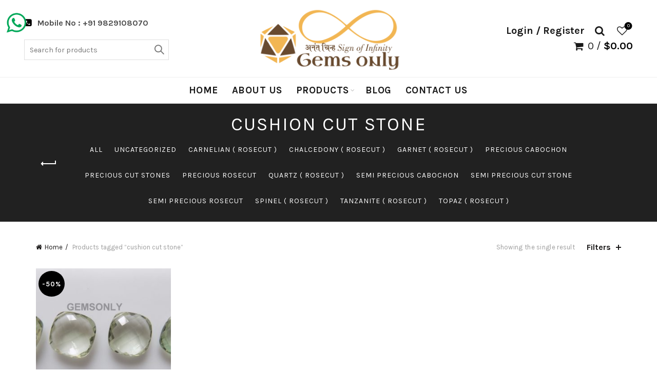

--- FILE ---
content_type: text/html; charset=UTF-8
request_url: https://gemsonly.in/product-tag/cushion-cut-stone/
body_size: 16209
content:
<!DOCTYPE html>
<!--[if IE 8]>
<html class="ie ie8" lang="en-US">
<![endif]-->
<!--[if !(IE 7) & !(IE 8)]><!-->
<html lang="en-US">
<!--<![endif]-->
<head>
	<meta charset="UTF-8">
	<meta name="viewport" content="width=device-width, initial-scale=1.0, maximum-scale=1.0, user-scalable=no">
	<link rel="profile" href="https://gmpg.org/xfn/11">
	<link rel="pingback" href="https://gemsonly.in/xmlrpc.php">

	<title>cushion cut stone &#8211; Gems Only</title>
<meta name='robots' content='max-image-preview:large' />
<link rel='dns-prefetch' href='//fonts.googleapis.com' />
<link rel="alternate" type="application/rss+xml" title="Gems Only &raquo; Feed" href="https://gemsonly.in/feed/" />
<link rel="alternate" type="application/rss+xml" title="Gems Only &raquo; Comments Feed" href="https://gemsonly.in/comments/feed/" />
<link rel="alternate" type="application/rss+xml" title="Gems Only &raquo; cushion cut stone Tag Feed" href="https://gemsonly.in/product-tag/cushion-cut-stone/feed/" />
<style id='wp-img-auto-sizes-contain-inline-css' type='text/css'>
img:is([sizes=auto i],[sizes^="auto," i]){contain-intrinsic-size:3000px 1500px}
/*# sourceURL=wp-img-auto-sizes-contain-inline-css */
</style>
<style id='wp-emoji-styles-inline-css' type='text/css'>

	img.wp-smiley, img.emoji {
		display: inline !important;
		border: none !important;
		box-shadow: none !important;
		height: 1em !important;
		width: 1em !important;
		margin: 0 0.07em !important;
		vertical-align: -0.1em !important;
		background: none !important;
		padding: 0 !important;
	}
/*# sourceURL=wp-emoji-styles-inline-css */
</style>
<style id='wp-block-library-inline-css' type='text/css'>
:root{--wp-block-synced-color:#7a00df;--wp-block-synced-color--rgb:122,0,223;--wp-bound-block-color:var(--wp-block-synced-color);--wp-editor-canvas-background:#ddd;--wp-admin-theme-color:#007cba;--wp-admin-theme-color--rgb:0,124,186;--wp-admin-theme-color-darker-10:#006ba1;--wp-admin-theme-color-darker-10--rgb:0,107,160.5;--wp-admin-theme-color-darker-20:#005a87;--wp-admin-theme-color-darker-20--rgb:0,90,135;--wp-admin-border-width-focus:2px}@media (min-resolution:192dpi){:root{--wp-admin-border-width-focus:1.5px}}.wp-element-button{cursor:pointer}:root .has-very-light-gray-background-color{background-color:#eee}:root .has-very-dark-gray-background-color{background-color:#313131}:root .has-very-light-gray-color{color:#eee}:root .has-very-dark-gray-color{color:#313131}:root .has-vivid-green-cyan-to-vivid-cyan-blue-gradient-background{background:linear-gradient(135deg,#00d084,#0693e3)}:root .has-purple-crush-gradient-background{background:linear-gradient(135deg,#34e2e4,#4721fb 50%,#ab1dfe)}:root .has-hazy-dawn-gradient-background{background:linear-gradient(135deg,#faaca8,#dad0ec)}:root .has-subdued-olive-gradient-background{background:linear-gradient(135deg,#fafae1,#67a671)}:root .has-atomic-cream-gradient-background{background:linear-gradient(135deg,#fdd79a,#004a59)}:root .has-nightshade-gradient-background{background:linear-gradient(135deg,#330968,#31cdcf)}:root .has-midnight-gradient-background{background:linear-gradient(135deg,#020381,#2874fc)}:root{--wp--preset--font-size--normal:16px;--wp--preset--font-size--huge:42px}.has-regular-font-size{font-size:1em}.has-larger-font-size{font-size:2.625em}.has-normal-font-size{font-size:var(--wp--preset--font-size--normal)}.has-huge-font-size{font-size:var(--wp--preset--font-size--huge)}.has-text-align-center{text-align:center}.has-text-align-left{text-align:left}.has-text-align-right{text-align:right}.has-fit-text{white-space:nowrap!important}#end-resizable-editor-section{display:none}.aligncenter{clear:both}.items-justified-left{justify-content:flex-start}.items-justified-center{justify-content:center}.items-justified-right{justify-content:flex-end}.items-justified-space-between{justify-content:space-between}.screen-reader-text{border:0;clip-path:inset(50%);height:1px;margin:-1px;overflow:hidden;padding:0;position:absolute;width:1px;word-wrap:normal!important}.screen-reader-text:focus{background-color:#ddd;clip-path:none;color:#444;display:block;font-size:1em;height:auto;left:5px;line-height:normal;padding:15px 23px 14px;text-decoration:none;top:5px;width:auto;z-index:100000}html :where(.has-border-color){border-style:solid}html :where([style*=border-top-color]){border-top-style:solid}html :where([style*=border-right-color]){border-right-style:solid}html :where([style*=border-bottom-color]){border-bottom-style:solid}html :where([style*=border-left-color]){border-left-style:solid}html :where([style*=border-width]){border-style:solid}html :where([style*=border-top-width]){border-top-style:solid}html :where([style*=border-right-width]){border-right-style:solid}html :where([style*=border-bottom-width]){border-bottom-style:solid}html :where([style*=border-left-width]){border-left-style:solid}html :where(img[class*=wp-image-]){height:auto;max-width:100%}:where(figure){margin:0 0 1em}html :where(.is-position-sticky){--wp-admin--admin-bar--position-offset:var(--wp-admin--admin-bar--height,0px)}@media screen and (max-width:600px){html :where(.is-position-sticky){--wp-admin--admin-bar--position-offset:0px}}

/*# sourceURL=wp-block-library-inline-css */
</style><link rel='stylesheet' id='wc-blocks-style-css' href='https://gemsonly.in/wp-content/plugins/woocommerce/assets/client/blocks/wc-blocks.css?ver=wc-9.9.6' type='text/css' media='all' />
<style id='global-styles-inline-css' type='text/css'>
:root{--wp--preset--aspect-ratio--square: 1;--wp--preset--aspect-ratio--4-3: 4/3;--wp--preset--aspect-ratio--3-4: 3/4;--wp--preset--aspect-ratio--3-2: 3/2;--wp--preset--aspect-ratio--2-3: 2/3;--wp--preset--aspect-ratio--16-9: 16/9;--wp--preset--aspect-ratio--9-16: 9/16;--wp--preset--color--black: #000000;--wp--preset--color--cyan-bluish-gray: #abb8c3;--wp--preset--color--white: #ffffff;--wp--preset--color--pale-pink: #f78da7;--wp--preset--color--vivid-red: #cf2e2e;--wp--preset--color--luminous-vivid-orange: #ff6900;--wp--preset--color--luminous-vivid-amber: #fcb900;--wp--preset--color--light-green-cyan: #7bdcb5;--wp--preset--color--vivid-green-cyan: #00d084;--wp--preset--color--pale-cyan-blue: #8ed1fc;--wp--preset--color--vivid-cyan-blue: #0693e3;--wp--preset--color--vivid-purple: #9b51e0;--wp--preset--gradient--vivid-cyan-blue-to-vivid-purple: linear-gradient(135deg,rgb(6,147,227) 0%,rgb(155,81,224) 100%);--wp--preset--gradient--light-green-cyan-to-vivid-green-cyan: linear-gradient(135deg,rgb(122,220,180) 0%,rgb(0,208,130) 100%);--wp--preset--gradient--luminous-vivid-amber-to-luminous-vivid-orange: linear-gradient(135deg,rgb(252,185,0) 0%,rgb(255,105,0) 100%);--wp--preset--gradient--luminous-vivid-orange-to-vivid-red: linear-gradient(135deg,rgb(255,105,0) 0%,rgb(207,46,46) 100%);--wp--preset--gradient--very-light-gray-to-cyan-bluish-gray: linear-gradient(135deg,rgb(238,238,238) 0%,rgb(169,184,195) 100%);--wp--preset--gradient--cool-to-warm-spectrum: linear-gradient(135deg,rgb(74,234,220) 0%,rgb(151,120,209) 20%,rgb(207,42,186) 40%,rgb(238,44,130) 60%,rgb(251,105,98) 80%,rgb(254,248,76) 100%);--wp--preset--gradient--blush-light-purple: linear-gradient(135deg,rgb(255,206,236) 0%,rgb(152,150,240) 100%);--wp--preset--gradient--blush-bordeaux: linear-gradient(135deg,rgb(254,205,165) 0%,rgb(254,45,45) 50%,rgb(107,0,62) 100%);--wp--preset--gradient--luminous-dusk: linear-gradient(135deg,rgb(255,203,112) 0%,rgb(199,81,192) 50%,rgb(65,88,208) 100%);--wp--preset--gradient--pale-ocean: linear-gradient(135deg,rgb(255,245,203) 0%,rgb(182,227,212) 50%,rgb(51,167,181) 100%);--wp--preset--gradient--electric-grass: linear-gradient(135deg,rgb(202,248,128) 0%,rgb(113,206,126) 100%);--wp--preset--gradient--midnight: linear-gradient(135deg,rgb(2,3,129) 0%,rgb(40,116,252) 100%);--wp--preset--font-size--small: 13px;--wp--preset--font-size--medium: 20px;--wp--preset--font-size--large: 36px;--wp--preset--font-size--x-large: 42px;--wp--preset--spacing--20: 0.44rem;--wp--preset--spacing--30: 0.67rem;--wp--preset--spacing--40: 1rem;--wp--preset--spacing--50: 1.5rem;--wp--preset--spacing--60: 2.25rem;--wp--preset--spacing--70: 3.38rem;--wp--preset--spacing--80: 5.06rem;--wp--preset--shadow--natural: 6px 6px 9px rgba(0, 0, 0, 0.2);--wp--preset--shadow--deep: 12px 12px 50px rgba(0, 0, 0, 0.4);--wp--preset--shadow--sharp: 6px 6px 0px rgba(0, 0, 0, 0.2);--wp--preset--shadow--outlined: 6px 6px 0px -3px rgb(255, 255, 255), 6px 6px rgb(0, 0, 0);--wp--preset--shadow--crisp: 6px 6px 0px rgb(0, 0, 0);}:where(.is-layout-flex){gap: 0.5em;}:where(.is-layout-grid){gap: 0.5em;}body .is-layout-flex{display: flex;}.is-layout-flex{flex-wrap: wrap;align-items: center;}.is-layout-flex > :is(*, div){margin: 0;}body .is-layout-grid{display: grid;}.is-layout-grid > :is(*, div){margin: 0;}:where(.wp-block-columns.is-layout-flex){gap: 2em;}:where(.wp-block-columns.is-layout-grid){gap: 2em;}:where(.wp-block-post-template.is-layout-flex){gap: 1.25em;}:where(.wp-block-post-template.is-layout-grid){gap: 1.25em;}.has-black-color{color: var(--wp--preset--color--black) !important;}.has-cyan-bluish-gray-color{color: var(--wp--preset--color--cyan-bluish-gray) !important;}.has-white-color{color: var(--wp--preset--color--white) !important;}.has-pale-pink-color{color: var(--wp--preset--color--pale-pink) !important;}.has-vivid-red-color{color: var(--wp--preset--color--vivid-red) !important;}.has-luminous-vivid-orange-color{color: var(--wp--preset--color--luminous-vivid-orange) !important;}.has-luminous-vivid-amber-color{color: var(--wp--preset--color--luminous-vivid-amber) !important;}.has-light-green-cyan-color{color: var(--wp--preset--color--light-green-cyan) !important;}.has-vivid-green-cyan-color{color: var(--wp--preset--color--vivid-green-cyan) !important;}.has-pale-cyan-blue-color{color: var(--wp--preset--color--pale-cyan-blue) !important;}.has-vivid-cyan-blue-color{color: var(--wp--preset--color--vivid-cyan-blue) !important;}.has-vivid-purple-color{color: var(--wp--preset--color--vivid-purple) !important;}.has-black-background-color{background-color: var(--wp--preset--color--black) !important;}.has-cyan-bluish-gray-background-color{background-color: var(--wp--preset--color--cyan-bluish-gray) !important;}.has-white-background-color{background-color: var(--wp--preset--color--white) !important;}.has-pale-pink-background-color{background-color: var(--wp--preset--color--pale-pink) !important;}.has-vivid-red-background-color{background-color: var(--wp--preset--color--vivid-red) !important;}.has-luminous-vivid-orange-background-color{background-color: var(--wp--preset--color--luminous-vivid-orange) !important;}.has-luminous-vivid-amber-background-color{background-color: var(--wp--preset--color--luminous-vivid-amber) !important;}.has-light-green-cyan-background-color{background-color: var(--wp--preset--color--light-green-cyan) !important;}.has-vivid-green-cyan-background-color{background-color: var(--wp--preset--color--vivid-green-cyan) !important;}.has-pale-cyan-blue-background-color{background-color: var(--wp--preset--color--pale-cyan-blue) !important;}.has-vivid-cyan-blue-background-color{background-color: var(--wp--preset--color--vivid-cyan-blue) !important;}.has-vivid-purple-background-color{background-color: var(--wp--preset--color--vivid-purple) !important;}.has-black-border-color{border-color: var(--wp--preset--color--black) !important;}.has-cyan-bluish-gray-border-color{border-color: var(--wp--preset--color--cyan-bluish-gray) !important;}.has-white-border-color{border-color: var(--wp--preset--color--white) !important;}.has-pale-pink-border-color{border-color: var(--wp--preset--color--pale-pink) !important;}.has-vivid-red-border-color{border-color: var(--wp--preset--color--vivid-red) !important;}.has-luminous-vivid-orange-border-color{border-color: var(--wp--preset--color--luminous-vivid-orange) !important;}.has-luminous-vivid-amber-border-color{border-color: var(--wp--preset--color--luminous-vivid-amber) !important;}.has-light-green-cyan-border-color{border-color: var(--wp--preset--color--light-green-cyan) !important;}.has-vivid-green-cyan-border-color{border-color: var(--wp--preset--color--vivid-green-cyan) !important;}.has-pale-cyan-blue-border-color{border-color: var(--wp--preset--color--pale-cyan-blue) !important;}.has-vivid-cyan-blue-border-color{border-color: var(--wp--preset--color--vivid-cyan-blue) !important;}.has-vivid-purple-border-color{border-color: var(--wp--preset--color--vivid-purple) !important;}.has-vivid-cyan-blue-to-vivid-purple-gradient-background{background: var(--wp--preset--gradient--vivid-cyan-blue-to-vivid-purple) !important;}.has-light-green-cyan-to-vivid-green-cyan-gradient-background{background: var(--wp--preset--gradient--light-green-cyan-to-vivid-green-cyan) !important;}.has-luminous-vivid-amber-to-luminous-vivid-orange-gradient-background{background: var(--wp--preset--gradient--luminous-vivid-amber-to-luminous-vivid-orange) !important;}.has-luminous-vivid-orange-to-vivid-red-gradient-background{background: var(--wp--preset--gradient--luminous-vivid-orange-to-vivid-red) !important;}.has-very-light-gray-to-cyan-bluish-gray-gradient-background{background: var(--wp--preset--gradient--very-light-gray-to-cyan-bluish-gray) !important;}.has-cool-to-warm-spectrum-gradient-background{background: var(--wp--preset--gradient--cool-to-warm-spectrum) !important;}.has-blush-light-purple-gradient-background{background: var(--wp--preset--gradient--blush-light-purple) !important;}.has-blush-bordeaux-gradient-background{background: var(--wp--preset--gradient--blush-bordeaux) !important;}.has-luminous-dusk-gradient-background{background: var(--wp--preset--gradient--luminous-dusk) !important;}.has-pale-ocean-gradient-background{background: var(--wp--preset--gradient--pale-ocean) !important;}.has-electric-grass-gradient-background{background: var(--wp--preset--gradient--electric-grass) !important;}.has-midnight-gradient-background{background: var(--wp--preset--gradient--midnight) !important;}.has-small-font-size{font-size: var(--wp--preset--font-size--small) !important;}.has-medium-font-size{font-size: var(--wp--preset--font-size--medium) !important;}.has-large-font-size{font-size: var(--wp--preset--font-size--large) !important;}.has-x-large-font-size{font-size: var(--wp--preset--font-size--x-large) !important;}
/*# sourceURL=global-styles-inline-css */
</style>

<style id='classic-theme-styles-inline-css' type='text/css'>
/*! This file is auto-generated */
.wp-block-button__link{color:#fff;background-color:#32373c;border-radius:9999px;box-shadow:none;text-decoration:none;padding:calc(.667em + 2px) calc(1.333em + 2px);font-size:1.125em}.wp-block-file__button{background:#32373c;color:#fff;text-decoration:none}
/*# sourceURL=/wp-includes/css/classic-themes.min.css */
</style>
<style id='woocommerce-inline-inline-css' type='text/css'>
.woocommerce form .form-row .required { visibility: visible; }
/*# sourceURL=woocommerce-inline-inline-css */
</style>
<link rel='stylesheet' id='brands-styles-css' href='https://gemsonly.in/wp-content/plugins/woocommerce/assets/css/brands.css?ver=9.9.6' type='text/css' media='all' />
<link rel='stylesheet' id='font-awesome-css-css' href='https://gemsonly.in/wp-content/themes/basel/css/font-awesome.min.css?ver=5.1.0' type='text/css' media='all' />
<link rel='stylesheet' id='bootstrap-css' href='https://gemsonly.in/wp-content/themes/basel/css/bootstrap.min.css?ver=5.1.0' type='text/css' media='all' />
<link rel='stylesheet' id='basel-style-css' href='https://gemsonly.in/wp-content/themes/basel/style.min.css?ver=5.1.0' type='text/css' media='all' />
<link rel='stylesheet' id='js_composer_front-css' href='https://gemsonly.in/wp-content/plugins/js_composer/assets/css/js_composer.min.css?ver=6.8.0' type='text/css' media='all' />
<link rel='stylesheet' id='xts-google-fonts-css' href='//fonts.googleapis.com/css?family=Karla%3A400%2C700%2C400italic%2C700italic%7CLora%3A400%2C700%2C400italic%2C700italic%7CLato%3A100%2C300%2C400%2C700%2C900%2C100italic%2C300italic%2C400italic%2C700italic%2C900italic&#038;ver=5.1.0' type='text/css' media='all' />
<link rel='stylesheet' id='basel-dynamic-style-css' href='https://gemsonly.in/wp-content/uploads/2025/11/basel-dynamic-1763536117.css?ver=5.1.0' type='text/css' media='all' />
<script type="text/template" id="tmpl-variation-template">
	<div class="woocommerce-variation-description">{{{ data.variation.variation_description }}}</div>
	<div class="woocommerce-variation-price">{{{ data.variation.price_html }}}</div>
	<div class="woocommerce-variation-availability">{{{ data.variation.availability_html }}}</div>
</script>
<script type="text/template" id="tmpl-unavailable-variation-template">
	<p role="alert">Sorry, this product is unavailable. Please choose a different combination.</p>
</script>
<script type="text/javascript" src="https://gemsonly.in/wp-includes/js/jquery/jquery.min.js?ver=3.7.1" id="jquery-core-js"></script>
<script type="text/javascript" src="https://gemsonly.in/wp-includes/js/jquery/jquery-migrate.min.js?ver=3.4.1" id="jquery-migrate-js"></script>
<script type="text/javascript" src="https://gemsonly.in/wp-content/plugins/woocommerce/assets/js/jquery-blockui/jquery.blockUI.min.js?ver=2.7.0-wc.9.9.6" id="jquery-blockui-js" data-wp-strategy="defer"></script>
<script type="text/javascript" id="wc-add-to-cart-js-extra">
/* <![CDATA[ */
var wc_add_to_cart_params = {"ajax_url":"/wp-admin/admin-ajax.php","wc_ajax_url":"/?wc-ajax=%%endpoint%%","i18n_view_cart":"View cart","cart_url":"https://gemsonly.in/cart/","is_cart":"","cart_redirect_after_add":"no"};
//# sourceURL=wc-add-to-cart-js-extra
/* ]]> */
</script>
<script type="text/javascript" src="https://gemsonly.in/wp-content/plugins/woocommerce/assets/js/frontend/add-to-cart.min.js?ver=9.9.6" id="wc-add-to-cart-js" data-wp-strategy="defer"></script>
<script type="text/javascript" src="https://gemsonly.in/wp-content/plugins/woocommerce/assets/js/js-cookie/js.cookie.min.js?ver=2.1.4-wc.9.9.6" id="js-cookie-js" data-wp-strategy="defer"></script>
<script type="text/javascript" id="woocommerce-js-extra">
/* <![CDATA[ */
var woocommerce_params = {"ajax_url":"/wp-admin/admin-ajax.php","wc_ajax_url":"/?wc-ajax=%%endpoint%%","i18n_password_show":"Show password","i18n_password_hide":"Hide password"};
//# sourceURL=woocommerce-js-extra
/* ]]> */
</script>
<script type="text/javascript" src="https://gemsonly.in/wp-content/plugins/woocommerce/assets/js/frontend/woocommerce.min.js?ver=9.9.6" id="woocommerce-js" defer="defer" data-wp-strategy="defer"></script>
<script type="text/javascript" src="https://gemsonly.in/wp-content/plugins/js_composer/assets/js/vendors/woocommerce-add-to-cart.js?ver=6.8.0" id="vc_woocommerce-add-to-cart-js-js"></script>
<script type="text/javascript" src="https://gemsonly.in/wp-includes/js/underscore.min.js?ver=1.13.7" id="underscore-js"></script>
<script type="text/javascript" id="wp-util-js-extra">
/* <![CDATA[ */
var _wpUtilSettings = {"ajax":{"url":"/wp-admin/admin-ajax.php"}};
//# sourceURL=wp-util-js-extra
/* ]]> */
</script>
<script type="text/javascript" src="https://gemsonly.in/wp-includes/js/wp-util.min.js?ver=6.9" id="wp-util-js"></script>
<script type="text/javascript" id="wc-add-to-cart-variation-js-extra">
/* <![CDATA[ */
var wc_add_to_cart_variation_params = {"wc_ajax_url":"/?wc-ajax=%%endpoint%%","i18n_no_matching_variations_text":"Sorry, no products matched your selection. Please choose a different combination.","i18n_make_a_selection_text":"Please select some product options before adding this product to your cart.","i18n_unavailable_text":"Sorry, this product is unavailable. Please choose a different combination.","i18n_reset_alert_text":"Your selection has been reset. Please select some product options before adding this product to your cart."};
//# sourceURL=wc-add-to-cart-variation-js-extra
/* ]]> */
</script>
<script type="text/javascript" src="https://gemsonly.in/wp-content/plugins/woocommerce/assets/js/frontend/add-to-cart-variation.min.js?ver=9.9.6" id="wc-add-to-cart-variation-js" defer="defer" data-wp-strategy="defer"></script>
<link rel="https://api.w.org/" href="https://gemsonly.in/wp-json/" /><link rel="alternate" title="JSON" type="application/json" href="https://gemsonly.in/wp-json/wp/v2/product_tag/310" /><link rel="EditURI" type="application/rsd+xml" title="RSD" href="https://gemsonly.in/xmlrpc.php?rsd" />
<meta name="generator" content="WordPress 6.9" />
<meta name="generator" content="WooCommerce 9.9.6" />
<meta name="theme-color" content="">			<link rel="shortcut icon" href="https://gemsonly.in/wp-content/uploads/2022/02/pic1.png">
			<link rel="apple-touch-icon-precomposed" sizes="152x152" href="https://gemsonly.in/wp-content/uploads/2022/02/pic1.png">
		        <style> 
            	
			/* Shop popup */
			
			.basel-promo-popup {
			   max-width: 900px;
			}
	
            .site-logo {
                width: 50%;
            }    

            .site-logo img {
                max-width: 600px;
                max-height: 95px;
            }    

                            .widgetarea-head {
                    width: 25%;
                }  

                .right-column {
                    width: 25%;
                }  

                .sticky-header .right-column {
                    width: 250px;
                }  

            
                            .basel-woocommerce-layered-nav .basel-scroll {
                    max-height: 280px;
                }
            
			/* header Banner */
			.header-banner {
				height: 40px;
			}
	
			.header-banner-display .website-wrapper {
				margin-top:40px;
			}	

            /* Topbar height configs */

			.topbar-menu ul > li {
				line-height: 42px;
			}
			
			.topbar-wrapp,
			.topbar-content:before {
				height: 42px;
			}
			
			.sticky-header-prepared.basel-top-bar-on .header-shop, 
			.sticky-header-prepared.basel-top-bar-on .header-split,
			.enable-sticky-header.basel-header-overlap.basel-top-bar-on .main-header {
				top: 42px;
			}

            /* Header height configs */

            /* Limit logo image height for according to header height */
            .site-logo img {
                max-height: 95px;
            } 

            /* And for sticky header logo also */
            .act-scroll .site-logo img,
            .header-clone .site-logo img {
                max-height: 75px;
            }   

            /* Set sticky headers height for cloned headers based on menu links line height */
            .header-clone .main-nav .menu > li > a {
                height: 75px;
                line-height: 75px;
            } 

            /* Height for switch logos */

            .sticky-header-real:not(.global-header-menu-top) .switch-logo-enable .basel-logo {
                height: 95px;
            }

            .sticky-header-real:not(.global-header-menu-top) .act-scroll .switch-logo-enable .basel-logo {
                height: 75px;
            }

            .sticky-header-real:not(.global-header-menu-top) .act-scroll .switch-logo-enable {
                transform: translateY(-75px);
                -webkit-transform: translateY(-75px);
            }

                            /* Header height for layouts that don't have line height for menu links */
                .wrapp-header {
                    min-height: 95px;
                } 
            
            
            
            
            /* Page headings settings for heading overlap. Calculate on the header height base */

            .basel-header-overlap .title-size-default,
            .basel-header-overlap .title-size-small,
            .basel-header-overlap .title-shop.without-title.title-size-default,
            .basel-header-overlap .title-shop.without-title.title-size-small {
                padding-top: 135px;
            }


            .basel-header-overlap .title-shop.without-title.title-size-large,
            .basel-header-overlap .title-size-large {
                padding-top: 215px;
            }

            @media (max-width: 991px) {

				/* header Banner */
				.header-banner {
					height: 40px;
				}
	
				.header-banner-display .website-wrapper {
					margin-top:40px;
				}

	            /* Topbar height configs */
				.topbar-menu ul > li {
					line-height: 38px;
				}
				
				.topbar-wrapp,
				.topbar-content:before {
					height: 38px;
				}
				
				.sticky-header-prepared.basel-top-bar-on .header-shop, 
				.sticky-header-prepared.basel-top-bar-on .header-split,
				.enable-sticky-header.basel-header-overlap.basel-top-bar-on .main-header {
					top: 38px;
				}

                /* Set header height for mobile devices */
                .main-header .wrapp-header {
                    min-height: 60px;
                } 

                /* Limit logo image height for mobile according to mobile header height */
                .site-logo img {
                    max-height: 60px;
                }   

                /* Limit logo on sticky header. Both header real and header cloned */
                .act-scroll .site-logo img,
                .header-clone .site-logo img {
                    max-height: 60px;
                }

                /* Height for switch logos */

                .main-header .switch-logo-enable .basel-logo {
                    height: 60px;
                }

                .sticky-header-real:not(.global-header-menu-top) .act-scroll .switch-logo-enable .basel-logo {
                    height: 60px;
                }

                .sticky-header-real:not(.global-header-menu-top) .act-scroll .switch-logo-enable {
                    transform: translateY(-60px);
                    -webkit-transform: translateY(-60px);
                }

                /* Page headings settings for heading overlap. Calculate on the MOBILE header height base */
                .basel-header-overlap .title-size-default,
                .basel-header-overlap .title-size-small,
                .basel-header-overlap .title-shop.without-title.title-size-default,
                .basel-header-overlap .title-shop.without-title.title-size-small {
                    padding-top: 80px;
                }

                .basel-header-overlap .title-shop.without-title.title-size-large,
                .basel-header-overlap .title-size-large {
                    padding-top: 120px;
                }
 
            }
     
            .menu li a
{
	font-size:19px !important;
	font-weight:bold;
}
.vc_custom_1455123507718
{
	display:none;
}
.vc_custom_1455195117811
{
	display:none;
}
.vc_custom_1452624992119
{
		display:none;
}
.vc_custom_1485165330466
{
		display:none !important;
}
.vc_custom_1452623984056
{
		display:block;
}
.txt_alin
{
	font-size: 16px;
    text-align: justify;
    font-family: arial;
}
.site-logo img {
    max-height: 150px !important;
}
.single-product .price del .amount
{
	color:#258635 !important;
}
.price del>.amount
{
	color:#258635 !important;
}
.right-column .header-links li a
{
	font-size:20px !important;
	font-style: normal !important;
	font-weight:bold;
}
.shopping-cart > a > span
{
	font-size:20px !important;
}
.single-product-content .product-images .labels-rounded .product-label {
    min-width: 65px !important;
    min-height: 65px !important;
}

.woocommerce-Tabs-panel p
{
	font-size:18px !important;
	color:#000 !important;
}
.single-product-content .product_meta>span a, .single-product-content .product_meta>span span

{
	font-size:20px !important;
}
.single-product-content .entry-summary .compare-btn-wrapper a, .single-product-content .entry-summary .wishlist-btn-wrapper a
{
	font-size:20px !important;
}
.entry-content
{
	font-size:18px;
}
.topbar-wrapp
{
	display:none;
}
.title-wrapper.basel-title-size-default .title {
   
    font-weight: bold;
	font-size:40px;
}
.whatsapp {
    position: fixed;
    top:3%;
    left: 0%;
    z-index: 999999;
}
.whatsapp img{
    width:5%;
}
.basel-navigation .menu>li.menu-item-design-full-width .sub-menu>li>a, .basel-navigation .menu>li.menu-item-design-sized .sub-menu>li>a
{
font-size:14px !important;
font-weight:bold !important;
	color:#684a2f !important;
}
.basel-navigation .menu>li.menu-item-design-full-width .sub-sub-menu li a, .basel-navigation .menu>li.menu-item-design-sized .sub-sub-menu li a
{
font-size:14px !important;
font-weight:normal !important;
	color:#684a2f !important;
}
.social_icon
{
	  font-size: 23px;
    text-align: center;
}
.social_icon i
{
color:#fff;
	padding:5px;
}
.woocommerce-error, .woocommerce-info, .woocommerce-message, div.wpcf7-response-output {
    border: 0px solid;
}        </style>
        
        
			<noscript><style>.woocommerce-product-gallery{ opacity: 1 !important; }</style></noscript>
	<meta name="generator" content="Powered by WPBakery Page Builder - drag and drop page builder for WordPress."/>
<meta name="generator" content="Powered by Slider Revolution 6.5.13 - responsive, Mobile-Friendly Slider Plugin for WordPress with comfortable drag and drop interface." />
<script>function setREVStartSize(e){
			//window.requestAnimationFrame(function() {
				window.RSIW = window.RSIW===undefined ? window.innerWidth : window.RSIW;
				window.RSIH = window.RSIH===undefined ? window.innerHeight : window.RSIH;
				try {
					var pw = document.getElementById(e.c).parentNode.offsetWidth,
						newh;
					pw = pw===0 || isNaN(pw) ? window.RSIW : pw;
					e.tabw = e.tabw===undefined ? 0 : parseInt(e.tabw);
					e.thumbw = e.thumbw===undefined ? 0 : parseInt(e.thumbw);
					e.tabh = e.tabh===undefined ? 0 : parseInt(e.tabh);
					e.thumbh = e.thumbh===undefined ? 0 : parseInt(e.thumbh);
					e.tabhide = e.tabhide===undefined ? 0 : parseInt(e.tabhide);
					e.thumbhide = e.thumbhide===undefined ? 0 : parseInt(e.thumbhide);
					e.mh = e.mh===undefined || e.mh=="" || e.mh==="auto" ? 0 : parseInt(e.mh,0);
					if(e.layout==="fullscreen" || e.l==="fullscreen")
						newh = Math.max(e.mh,window.RSIH);
					else{
						e.gw = Array.isArray(e.gw) ? e.gw : [e.gw];
						for (var i in e.rl) if (e.gw[i]===undefined || e.gw[i]===0) e.gw[i] = e.gw[i-1];
						e.gh = e.el===undefined || e.el==="" || (Array.isArray(e.el) && e.el.length==0)? e.gh : e.el;
						e.gh = Array.isArray(e.gh) ? e.gh : [e.gh];
						for (var i in e.rl) if (e.gh[i]===undefined || e.gh[i]===0) e.gh[i] = e.gh[i-1];
											
						var nl = new Array(e.rl.length),
							ix = 0,
							sl;
						e.tabw = e.tabhide>=pw ? 0 : e.tabw;
						e.thumbw = e.thumbhide>=pw ? 0 : e.thumbw;
						e.tabh = e.tabhide>=pw ? 0 : e.tabh;
						e.thumbh = e.thumbhide>=pw ? 0 : e.thumbh;
						for (var i in e.rl) nl[i] = e.rl[i]<window.RSIW ? 0 : e.rl[i];
						sl = nl[0];
						for (var i in nl) if (sl>nl[i] && nl[i]>0) { sl = nl[i]; ix=i;}
						var m = pw>(e.gw[ix]+e.tabw+e.thumbw) ? 1 : (pw-(e.tabw+e.thumbw)) / (e.gw[ix]);
						newh =  (e.gh[ix] * m) + (e.tabh + e.thumbh);
					}
					var el = document.getElementById(e.c);
					if (el!==null && el) el.style.height = newh+"px";
					el = document.getElementById(e.c+"_wrapper");
					if (el!==null && el) {
						el.style.height = newh+"px";
						el.style.display = "block";
					}
				} catch(e){
					console.log("Failure at Presize of Slider:" + e)
				}
			//});
		  };</script>
<noscript><style> .wpb_animate_when_almost_visible { opacity: 1; }</style></noscript><link rel='stylesheet' id='rs-plugin-settings-css' href='https://gemsonly.in/wp-content/plugins/revslider/public/assets/css/rs6.css?ver=6.5.13' type='text/css' media='all' />
<style id='rs-plugin-settings-inline-css' type='text/css'>
#rs-demo-id {}
/*# sourceURL=rs-plugin-settings-inline-css */
</style>
</head>

<body class="archive tax-product_tag term-cushion-cut-stone term-310 wp-theme-basel theme-basel woocommerce woocommerce-page woocommerce-no-js wrapper-full-width global-cart-design-1 global-search-full-screen global-header-logo-center mobile-nav-from-left basel-light catalog-mode-off categories-accordion-on global-wishlist-enable basel-top-bar-on basel-ajax-shop-on basel-ajax-search-on disable-sticky-header header-full-width offcanvas-sidebar-mobile offcanvas-sidebar-tablet wpb-js-composer js-comp-ver-6.8.0 vc_responsive">
				<div class="login-form-side">
				<div class="widget-heading">
					<h3 class="widget-title">Sign in</h3>
					<a href="#" class="widget-close">close</a>
				</div>
				
				<div class="login-form">
							<form method="post" class="login woocommerce-form woocommerce-form-login " action="https://gemsonly.in/my-account/" >

			
			
			<p class="woocommerce-FormRow woocommerce-FormRow--wide form-row form-row-wide form-row-username">
				<label for="username">Username or email&nbsp;<span class="required">*</span></label>
				<input type="text" class="woocommerce-Input woocommerce-Input--text input-text" name="username" id="username" autocomplete="username" value="" />
			</p>
			<p class="woocommerce-FormRow woocommerce-FormRow--wide form-row form-row-wide form-row-password">
				<label for="password">Password&nbsp;<span class="required">*</span></label>
				<input class="woocommerce-Input woocommerce-Input--text input-text" type="password" name="password" id="password" autocomplete="current-password" />
			</p>

			
			<p class="form-row">
				<input type="hidden" id="woocommerce-login-nonce" name="woocommerce-login-nonce" value="4befbb6682" /><input type="hidden" name="_wp_http_referer" value="/product-tag/cushion-cut-stone/" />								<button type="submit" class="woocommerce-button button woocommerce-form-login__submit" name="login" value="Log in">Log in</button>
			</p>

			<div class="login-form-footer">
				<a href="https://gemsonly.in/my-account/lost-password/" class="woocommerce-LostPassword lost_password">Lost your password?</a>
				<label class="woocommerce-form__label woocommerce-form__label-for-checkbox woocommerce-form-login__rememberme">
					<input class="woocommerce-form__input woocommerce-form__input-checkbox" name="rememberme" type="checkbox" value="forever" /> <span>Remember me</span>
				</label>
			</div>
			
			
			
		</form>

						</div>
				
				<div class="register-question">
					<span class="create-account-text">No account yet?</span>
					<a class="btn btn-style-link" href="https://gemsonly.in/my-account/?action=register">Create an Account</a>
				</div>
			</div>
						<div class="mobile-nav">
							<form role="search" method="get" id="searchform" class="searchform  basel-ajax-search" action="https://gemsonly.in/"  data-thumbnail="1" data-price="1" data-count="5" data-post_type="product" data-symbols_count="3" data-sku="0">
				<div>
					<label class="screen-reader-text">Search for:</label>
					<input type="text" class="search-field" placeholder="Search for products" value="" name="s" id="s" />
					<input type="hidden" name="post_type" id="post_type" value="product">
										<button type="submit" id="searchsubmit" value="Search">Search</button>
					
				</div>
			</form>
			<div class="search-results-wrapper"><div class="basel-scroll"><div class="basel-search-results basel-scroll-content"></div></div></div>
		<div class="menu-main-menu-container"><ul id="menu-main-menu" class="site-mobile-menu"><li id="menu-item-3609" class="menu-item menu-item-type-post_type menu-item-object-page menu-item-home menu-item-3609 menu-item-design-default item-event-hover"><a href="https://gemsonly.in/">Home</a></li>
<li id="menu-item-3611" class="menu-item menu-item-type-post_type menu-item-object-page menu-item-3611 menu-item-design-default item-event-hover"><a href="https://gemsonly.in/about-me/">About us</a></li>
<li id="menu-item-3622" class="menu-item menu-item-type-custom menu-item-object-custom menu-item-has-children menu-item-3622 menu-item-design-full-width item-event-hover"><a href="#">Products</a>
<div class="sub-menu-dropdown color-scheme-dark">

<div class="container">

<ul class="sub-menu color-scheme-dark">
	<li id="menu-item-3616" class="menu-item menu-item-type-taxonomy menu-item-object-product_cat menu-item-3616 menu-item-design-default item-event-hover"><a href="https://gemsonly.in/product-category/precious-cabochon/">Precious Cabochon</a></li>
	<li id="menu-item-3617" class="menu-item menu-item-type-taxonomy menu-item-object-product_cat menu-item-3617 menu-item-design-default item-event-hover"><a href="https://gemsonly.in/product-category/precious-cut-stones/">Precious Cut Stones</a></li>
	<li id="menu-item-3618" class="menu-item menu-item-type-taxonomy menu-item-object-product_cat menu-item-3618 menu-item-design-default item-event-hover"><a href="https://gemsonly.in/product-category/semi-precious-cabochon/">Semi Precious Cabochon</a></li>
	<li id="menu-item-3619" class="menu-item menu-item-type-taxonomy menu-item-object-product_cat menu-item-3619 menu-item-design-default item-event-hover"><a href="https://gemsonly.in/product-category/semi-precious-cut-stone/">Semi Precious Cut Stone</a></li>
	<li id="menu-item-3620" class="menu-item menu-item-type-taxonomy menu-item-object-product_cat menu-item-3620 menu-item-design-default item-event-hover"><a href="https://gemsonly.in/product-category/precious-rosecut/">PRECIOUS ROSECUT</a></li>
	<li id="menu-item-3621" class="menu-item menu-item-type-taxonomy menu-item-object-product_cat menu-item-3621 menu-item-design-default item-event-hover"><a href="https://gemsonly.in/product-category/semi-precious-rosecut/">Semi Precious Rosecut</a></li>
</ul>
</div>
</div>
</li>
<li id="menu-item-3610" class="menu-item menu-item-type-post_type menu-item-object-page menu-item-3610 menu-item-design-default item-event-hover"><a href="https://gemsonly.in/blog/">Blog</a></li>
<li id="menu-item-3612" class="menu-item menu-item-type-post_type menu-item-object-page menu-item-3612 menu-item-design-default item-event-hover"><a href="https://gemsonly.in/contact-us/">Contact us</a></li>
</ul></div>			<div class="header-links my-account-with-text">
				<ul>
												<li class="wishlist"><a href="https://gemsonly.in/wishlist/">Wishlist</a></li>
											<li class="login-side-opener"><a href="https://gemsonly.in/my-account/">Login / Register</a></li>
									</ul>		
			</div>
					</div><!--END MOBILE-NAV-->
						<div class="cart-widget-side">
					<div class="widget-heading">
						<h3 class="widget-title">Shopping cart</h3>
						<a href="#" class="widget-close">close</a>
					</div>
					<div class="widget woocommerce widget_shopping_cart"><div class="widget_shopping_cart_content"></div></div>				</div>
			<div class="website-wrapper">
			<div class="topbar-wrapp color-scheme-dark">
			<div class="container">
				<div class="topbar-content">
					<div class="top-bar-left">
						
													<i class="fa fa-phone-square" style="color:#000;font-size: 20px;font-weight: bold"> </i><span style="margin-left:10px;font-size: 20px;font-weight: bold">Mobile No :  +91 9829108070</span>



				
			

												
						
					</div>
					<div class="top-bar-right">
						<div class="topbar-menu">
							<div class="menu-main-menu-container"><ul id="menu-main-menu-1" class="menu"><li class="menu-item menu-item-type-post_type menu-item-object-page menu-item-home menu-item-3609 menu-item-design-default item-event-hover"><a href="https://gemsonly.in/">Home</a></li>
<li class="menu-item menu-item-type-post_type menu-item-object-page menu-item-3611 menu-item-design-default item-event-hover"><a href="https://gemsonly.in/about-me/">About us</a></li>
<li class="menu-item menu-item-type-custom menu-item-object-custom menu-item-has-children menu-item-3622 menu-item-design-full-width item-event-hover"><a href="#">Products</a>
<div class="sub-menu-dropdown color-scheme-dark">

<div class="container">

<ul class="sub-menu color-scheme-dark">
	<li class="menu-item menu-item-type-taxonomy menu-item-object-product_cat menu-item-3616 menu-item-design-default item-event-hover"><a href="https://gemsonly.in/product-category/precious-cabochon/">Precious Cabochon</a></li>
	<li class="menu-item menu-item-type-taxonomy menu-item-object-product_cat menu-item-3617 menu-item-design-default item-event-hover"><a href="https://gemsonly.in/product-category/precious-cut-stones/">Precious Cut Stones</a></li>
	<li class="menu-item menu-item-type-taxonomy menu-item-object-product_cat menu-item-3618 menu-item-design-default item-event-hover"><a href="https://gemsonly.in/product-category/semi-precious-cabochon/">Semi Precious Cabochon</a></li>
	<li class="menu-item menu-item-type-taxonomy menu-item-object-product_cat menu-item-3619 menu-item-design-default item-event-hover"><a href="https://gemsonly.in/product-category/semi-precious-cut-stone/">Semi Precious Cut Stone</a></li>
	<li class="menu-item menu-item-type-taxonomy menu-item-object-product_cat menu-item-3620 menu-item-design-default item-event-hover"><a href="https://gemsonly.in/product-category/precious-rosecut/">PRECIOUS ROSECUT</a></li>
	<li class="menu-item menu-item-type-taxonomy menu-item-object-product_cat menu-item-3621 menu-item-design-default item-event-hover"><a href="https://gemsonly.in/product-category/semi-precious-rosecut/">Semi Precious Rosecut</a></li>
</ul>
</div>
</div>
</li>
<li class="menu-item menu-item-type-post_type menu-item-object-page menu-item-3610 menu-item-design-default item-event-hover"><a href="https://gemsonly.in/blog/">Blog</a></li>
<li class="menu-item menu-item-type-post_type menu-item-object-page menu-item-3612 menu-item-design-default item-event-hover"><a href="https://gemsonly.in/contact-us/">Contact us</a></li>
</ul></div>						</div>
					</div>
				</div>
			</div>
		</div> <!--END TOP HEADER-->
	
	
	<!-- HEADER -->
	<header class="main-header header-has-no-bg header-logo-center icons-design-fontawesome color-scheme-dark">

		<div class="container">
<div class="wrapp-header">
			<div class="widgetarea-head">
				<div id="text-10" class="header-widget widget_text">			<div class="textwidget"><p><i class="fa fa-phone-square" style="color: #000; font-size: 16px; font-weight: bold;"> </i><span style="margin-left: 10px; font-size: 16px; font-weight: bold;">Mobile No : +91 9829108070</span></p>
</div>
		</div><div id="woocommerce_product_search-2" class="header-widget woocommerce widget_product_search"><div class="search-extended">			<form role="search" method="get" id="searchform" class="searchform  basel-ajax-search" action="https://gemsonly.in/"  data-thumbnail="1" data-price="1" data-count="5" data-post_type="product" data-symbols_count="3" data-sku="0">
				<div>
					<label class="screen-reader-text">Search for:</label>
					<input type="text" class="search-field" placeholder="Search for products" value="" name="s" id="s" />
					<input type="hidden" name="post_type" id="post_type" value="product">
										<button type="submit" id="searchsubmit" value="Search">Search</button>
					
				</div>
			</form>
			<div class="search-results-wrapper"><div class="basel-scroll"><div class="basel-search-results basel-scroll-content"></div></div></div>
		</div></div>			</div>
					<div class="site-logo">
				<div class="basel-logo-wrap">
					<a href="https://gemsonly.in/" class="basel-logo basel-main-logo" rel="home">
						<img src="https://gemsonly.in/wp-content/uploads/2022/02/gg.png" alt="Gems Only" />					</a>
									</div>
			</div>
		<div class="right-column">
			<div class="header-links my-account-with-text">
				<ul>
												<li class="login-side-opener"><a href="https://gemsonly.in/my-account/">Login / Register</a></li>
									</ul>		
			</div>
					<div class="search-button basel-search-full-screen">
				<a href="#">
					<i class="fa fa-search"></i>
				</a>
				<div class="basel-search-wrapper">
					<div class="basel-search-inner">
						<span class="basel-close-search">close</span>
									<form role="search" method="get" id="searchform" class="searchform  basel-ajax-search" action="https://gemsonly.in/"  data-thumbnail="1" data-price="1" data-count="5" data-post_type="product" data-symbols_count="3" data-sku="0">
				<div>
					<label class="screen-reader-text">Search for:</label>
					<input type="text" class="search-field" placeholder="Search for products" value="" name="s" id="s" />
					<input type="hidden" name="post_type" id="post_type" value="product">
										<button type="submit" id="searchsubmit" value="Search">Search</button>
					
				</div>
			</form>
			<div class="search-results-wrapper"><div class="basel-scroll"><div class="basel-search-results basel-scroll-content"></div></div></div>
							</div>
				</div>
			</div>
					<div class="wishlist-info-widget">
				<a href="https://gemsonly.in/wishlist/">
					Wishlist 
											<span class="wishlist-count">0</span>
									</a>
			</div>
				<div class="shopping-cart basel-cart-design-1 basel-cart-icon cart-widget-opener">
			<a href="https://gemsonly.in/cart/">
				<span>Cart (<span>o</span>)</span>
				<span class="basel-cart-totals">
								<span class="basel-cart-number">0</span>
							<span class="subtotal-divider">/</span> 
								<span class="basel-cart-subtotal"><span class="woocommerce-Price-amount amount"><bdi><span class="woocommerce-Price-currencySymbol">&#36;</span>0.00</bdi></span></span>
						</span>
			</a>
					</div>
					<div class="mobile-nav-icon">
				<span class="basel-burger"></span>
			</div><!--END MOBILE-NAV-ICON-->
		</div>
</div>
</div>
<div class="navigation-wrap">
<div class="container">
			<div class="main-nav site-navigation basel-navigation menu-center" role="navigation">
				<div class="menu-main-menu-container"><ul id="menu-main-menu-2" class="menu"><li class="menu-item menu-item-type-post_type menu-item-object-page menu-item-home menu-item-3609 menu-item-design-default item-event-hover"><a href="https://gemsonly.in/">Home</a></li>
<li class="menu-item menu-item-type-post_type menu-item-object-page menu-item-3611 menu-item-design-default item-event-hover"><a href="https://gemsonly.in/about-me/">About us</a></li>
<li class="menu-item menu-item-type-custom menu-item-object-custom menu-item-has-children menu-item-3622 menu-item-design-full-width item-event-hover"><a href="#">Products</a>
<div class="sub-menu-dropdown color-scheme-dark">

<div class="container">

<ul class="sub-menu color-scheme-dark">
	<li class="menu-item menu-item-type-taxonomy menu-item-object-product_cat menu-item-3616 menu-item-design-default item-event-hover"><a href="https://gemsonly.in/product-category/precious-cabochon/">Precious Cabochon</a></li>
	<li class="menu-item menu-item-type-taxonomy menu-item-object-product_cat menu-item-3617 menu-item-design-default item-event-hover"><a href="https://gemsonly.in/product-category/precious-cut-stones/">Precious Cut Stones</a></li>
	<li class="menu-item menu-item-type-taxonomy menu-item-object-product_cat menu-item-3618 menu-item-design-default item-event-hover"><a href="https://gemsonly.in/product-category/semi-precious-cabochon/">Semi Precious Cabochon</a></li>
	<li class="menu-item menu-item-type-taxonomy menu-item-object-product_cat menu-item-3619 menu-item-design-default item-event-hover"><a href="https://gemsonly.in/product-category/semi-precious-cut-stone/">Semi Precious Cut Stone</a></li>
	<li class="menu-item menu-item-type-taxonomy menu-item-object-product_cat menu-item-3620 menu-item-design-default item-event-hover"><a href="https://gemsonly.in/product-category/precious-rosecut/">PRECIOUS ROSECUT</a></li>
	<li class="menu-item menu-item-type-taxonomy menu-item-object-product_cat menu-item-3621 menu-item-design-default item-event-hover"><a href="https://gemsonly.in/product-category/semi-precious-rosecut/">Semi Precious Rosecut</a></li>
</ul>
</div>
</div>
</li>
<li class="menu-item menu-item-type-post_type menu-item-object-page menu-item-3610 menu-item-design-default item-event-hover"><a href="https://gemsonly.in/blog/">Blog</a></li>
<li class="menu-item menu-item-type-post_type menu-item-object-page menu-item-3612 menu-item-design-default item-event-hover"><a href="https://gemsonly.in/contact-us/">Contact us</a></li>
</ul></div>			</div><!--END MAIN-NAV-->
		</div>
</div>

	</header><!--END MAIN HEADER-->

	<div class="clear"></div>
	
						<div class="main-page-wrapper">
		
											<div class="page-title page-title-default title-size-small title-design-centered color-scheme-light title-shop" style="">
						<div class="container">
							<div class="nav-shop">
								
																				<a href="javascript:baselThemeModule.backHistory()" class="basel-back-btn basel-tooltip"><span>Back</span></a>
										
																	<h1 class="entry-title">cushion cut stone</h1>
																
								<a href="#" class="basel-show-categories">Categories</a><ul class="basel-product-categories"><li class="cat-link shop-all-link"><a href="https://gemsonly.in/shop/">All</a></li>	<li class="cat-item cat-item-15"><a href="https://gemsonly.in/product-category/uncategorized/">Uncategorized</a>
</li>
	<li class="cat-item cat-item-431"><a href="https://gemsonly.in/product-category/carnelian-rosecut/">CARNELIAN ( ROSECUT )</a>
</li>
	<li class="cat-item cat-item-356"><a href="https://gemsonly.in/product-category/chalcedony-rosecut/">CHALCEDONY ( ROSECUT )</a>
</li>
	<li class="cat-item cat-item-344"><a href="https://gemsonly.in/product-category/garnet-rosecut/">GARNET ( ROSECUT )</a>
</li>
	<li class="cat-item cat-item-38"><a href="https://gemsonly.in/product-category/precious-cabochon/">Precious Cabochon</a>
</li>
	<li class="cat-item cat-item-36"><a href="https://gemsonly.in/product-category/precious-cut-stones/">Precious Cut Stones</a>
</li>
	<li class="cat-item cat-item-41"><a href="https://gemsonly.in/product-category/precious-rosecut/">PRECIOUS ROSECUT</a>
</li>
	<li class="cat-item cat-item-353"><a href="https://gemsonly.in/product-category/crystal-quartz-rosecut/">QUARTZ ( ROSECUT )</a>
</li>
	<li class="cat-item cat-item-39"><a href="https://gemsonly.in/product-category/semi-precious-cabochon/">Semi Precious Cabochon</a>
</li>
	<li class="cat-item cat-item-37"><a href="https://gemsonly.in/product-category/semi-precious-cut-stone/">Semi Precious Cut Stone</a>
</li>
	<li class="cat-item cat-item-40"><a href="https://gemsonly.in/product-category/semi-precious-rosecut/">Semi Precious Rosecut</a>
</li>
	<li class="cat-item cat-item-441"><a href="https://gemsonly.in/product-category/spinel-rosecut/">SPINEL ( ROSECUT )</a>
</li>
	<li class="cat-item cat-item-438"><a href="https://gemsonly.in/product-category/tanzanite-rosecut/">TANZANITE ( ROSECUT )</a>
</li>
	<li class="cat-item cat-item-323"><a href="https://gemsonly.in/product-category/topaz-rosecut/">TOPAZ ( ROSECUT )</a>
</li>
</ul>
							</div>
						</div>
					</div>
				
			
		<!-- MAIN CONTENT AREA -->
				<div class="container">
			<div class="row">
		<div class="site-content shop-content-area col-sm-12 content-with-products description-area-before" role="main">
<div class="shop-loop-head">
	<nav class="woocommerce-breadcrumb" aria-label="Breadcrumb"><a href="https://gemsonly.in">Home</a><span class="breadcrumb-last"> Products tagged &ldquo;cushion cut stone&rdquo;</span></nav><div class="woocommerce-notices-wrapper"></div><p class="woocommerce-result-count" role="alert" aria-relevant="all" >
	Showing the single result</p>
			<div class="basel-show-sidebar-btn">
				<span class="basel-side-bar-icon"></span>
				<span>Show sidebar</span>
			</div>
					<div class="basel-filter-buttons">
				<a href="#" class="open-filters">Filters</a>
			</div>
		</div>

<div class="filters-area"><div class="filters-inner-area row"><div id="BASEL_Widget_Sorting" class="filter-widget widget-count-3 col-md-4 col-sm-6 col-xs-12"><h5 class="widget-title">Sort by</h5>
<form class="woocommerce-ordering with-list" method="get">
			<ul>
											<li>
					<a href="https://gemsonly.in/product-tag/cushion-cut-stone/?orderby=popularity" data-order="popularity" class="">Popularity</a>
				</li>
											<li>
					<a href="https://gemsonly.in/product-tag/cushion-cut-stone/?orderby=rating" data-order="rating" class="">Average rating</a>
				</li>
											<li>
					<a href="https://gemsonly.in/product-tag/cushion-cut-stone/?orderby=date" data-order="date" class="">Newness</a>
				</li>
											<li>
					<a href="https://gemsonly.in/product-tag/cushion-cut-stone/?orderby=price" data-order="price" class="">Price: low to high</a>
				</li>
											<li>
					<a href="https://gemsonly.in/product-tag/cushion-cut-stone/?orderby=price-desc" data-order="price-desc" class="">Price: high to low</a>
				</li>
					</ul>
		</form>
</div><div id="BASEL_Widget_Price_Filter" class="filter-widget widget-count-3 col-md-4 col-sm-6 col-xs-12"><h5 class="widget-title">Price filter</h5>					<div class="basel-price-filter">
						<ul>
															<li>
									<a rel="nofollow" href="https://gemsonly.in/product-tag/cushion-cut-stone/" class="">All</a>
								</li>
															<li>
									<a rel="nofollow" href="https://gemsonly.in/product-tag/cushion-cut-stone/?min_price=0&#038;max_price=9" class=""><span class="woocommerce-Price-amount amount"><span class="woocommerce-Price-currencySymbol">&#036;</span>0.00</span> +</a>
								</li>
													</ul>
					</div>
				</div><div id="basel-woocommerce-layered-nav-7" class="filter-widget widget-count-3 col-md-4 col-sm-6 col-xs-12 basel-woocommerce-layered-nav"><h5 class="widget-title">Filter by color</h5><div class="basel-scroll"><ul class="show-labels-on swatches-normal swatches-display-list basel-scroll-content"><li class="wc-layered-nav-term "><a href="https://gemsonly.in/product-tag/cushion-cut-stone/?filter_color=green">green</a> <span class="count">(1)</span></li></ul></div></div></div></div>
<div class="basel-active-filters">
	</div>

<div class="basel-shop-loader"></div>


<div class="products elements-grid basel-products-holder  title-line-one pagination-pagination row grid-columns-4" data-min_price="" data-max_price="" data-source="main_loop">	<div class="product-grid-item basel-hover-alt product  col-md-3 col-sm-4 col-xs-6 first  type-product post-2549 status-publish first instock product_cat-amethyst-cut product_cat-semi-precious-cut-stone product_tag-checkers-cut product_tag-cushion-cut-stone product_tag-gemstone product_tag-green-amethyst product_tag-green-amethyst-cushion product_tag-natural product_tag-square-cushion has-post-thumbnail sale shipping-taxable purchasable product-type-simple" data-loop="1" data-id="2549">

		<div class="product-element-top">
	<a href="https://gemsonly.in/product/1pcs14mm-natural-green-amethyst-square-cushion-amethyst-checkers-cut-gemstone/">
		<div class="product-labels labels-rounded"><span class="onsale product-label">-50%</span></div><img width="300" height="300" src="https://gemsonly.in/wp-content/uploads/2022/03/DSCN0391-300x300.jpg" class="attachment-woocommerce_thumbnail size-woocommerce_thumbnail" alt="" decoding="async" loading="lazy" srcset="https://gemsonly.in/wp-content/uploads/2022/03/DSCN0391-300x300.jpg 300w, https://gemsonly.in/wp-content/uploads/2022/03/DSCN0391-150x150.jpg 150w, https://gemsonly.in/wp-content/uploads/2022/03/DSCN0391-100x100.jpg 100w" sizes="auto, (max-width: 300px) 100vw, 300px" />	</a>
				<div class="hover-img">
				<a href="https://gemsonly.in/product/1pcs14mm-natural-green-amethyst-square-cushion-amethyst-checkers-cut-gemstone/">
					<img width="300" height="300" src="https://gemsonly.in/wp-content/uploads/2022/03/DSCN0394-300x300.jpg" class="attachment-woocommerce_thumbnail size-woocommerce_thumbnail" alt="" decoding="async" loading="lazy" srcset="https://gemsonly.in/wp-content/uploads/2022/03/DSCN0394-300x300.jpg 300w, https://gemsonly.in/wp-content/uploads/2022/03/DSCN0394-150x150.jpg 150w, https://gemsonly.in/wp-content/uploads/2022/03/DSCN0394-100x100.jpg 100w" sizes="auto, (max-width: 300px) 100vw, 300px" />				</a>
			</div>
			<div class="basel-buttons">
					<div class="basel-wishlist-btn">
				<a class="button basel-tooltip" href="https://gemsonly.in/wishlist/" data-key="31c5d8d1d6" data-product-id="2549" data-added-text="Browse Wishlist">Add to wishlist</a>
			</div>
				<div class="basel-compare-btn product-compare-button"><a class="button" href="https://gemsonly.in/compare/" data-added-text="Compare products" data-id="2549">Compare</a></div>					<div class="quick-view">
				<a 
					href="https://gemsonly.in/product/1pcs14mm-natural-green-amethyst-square-cushion-amethyst-checkers-cut-gemstone/" 
					class="open-quick-view quick-view-button"
					data-id="2549">Quick View</a>
			</div>
			</div>
</div>
<h3 class="product-title"><a href="https://gemsonly.in/product/1pcs14mm-natural-green-amethyst-square-cushion-amethyst-checkers-cut-gemstone/">1pcs14mm Natural GREEN amethyst square cushion amethyst checkers cut gemstone</a></h3>

<div class="wrap-price">
	<div class="wrapp-swap">
		<div class="swap-elements">
			
	<span class="price"><del aria-hidden="true"><span class="woocommerce-Price-amount amount"><bdi><span class="woocommerce-Price-currencySymbol">&#36;</span>17.98</bdi></span></del> <span class="screen-reader-text">Original price was: &#036;17.98.</span><ins aria-hidden="true"><span class="woocommerce-Price-amount amount"><bdi><span class="woocommerce-Price-currencySymbol">&#36;</span>8.99</bdi></span></ins><span class="screen-reader-text">Current price is: &#036;8.99.</span></span>
			<div class="btn-add">
				<a href="?add-to-cart=2549" aria-describedby="woocommerce_loop_add_to_cart_link_describedby_2549" data-quantity="1" class="button product_type_simple add_to_cart_button ajax_add_to_cart" data-product_id="2549" data-product_sku="" aria-label="Add to cart: &ldquo;1pcs14mm Natural GREEN amethyst square cushion amethyst checkers cut gemstone&rdquo;" rel="nofollow" data-success_message="&ldquo;1pcs14mm Natural GREEN amethyst square cushion amethyst checkers cut gemstone&rdquo; has been added to your cart">Add to cart</a>	<span id="woocommerce_loop_add_to_cart_link_describedby_2549" class="screen-reader-text">
			</span>
			</div>
		</div>
	</div>
	</div>



	</div>
</div></div>					</div> <!-- end row -->
			</div> <!-- end container -->
					</div><!-- .main-page-wrapper --> 
		
	
	<!-- FOOTER -->
	<footer class="footer-container color-scheme-light">
		
			<div class="container main-footer">
		<aside class="footer-sidebar widget-area row" role="complementary">
									<div class="footer-column footer-column-1 col-md-12 col-sm-12">
							<div id="text-2" class="footer-widget  widget_text">			<div class="textwidget"><p style="text-align:center;"><img src="https://gemsonly.in/wp-content/uploads/2022/02/g1.png" alt="" title="" style="max-width:200px;"/></p>
<div class="social_icon">
<a href="https://www.facebook.com/gemsonly 
" target="_blank"><i class="fa fa-facebook-square" aria-hidden="true"></i></a>
<a href="https://www.instagram.com/gemsonlybypuneet/
" target="_blank"><i class="fa fa-instagram" aria-hidden="true"></i></a>
<a href="https://in.pinterest.com/8gemsind/_created/" target="_blank"><i class="fa fa-pinterest" aria-hidden="true"></i></a>
<a href="https://twitter.com/BhalaGaurang" target="_blank"><i class="fa fa-twitter" aria-hidden="true"></i></a></div>
<br>
		    	</div>
		</div>						</div>
													<div class="clearfix visible-lg-block"></div>
																	<div class="footer-column footer-column-2 col-md-3 col-sm-6">
							<div id="custom_html-3" class="widget_text footer-widget  widget_custom_html"><h5 class="widget-title">Gems Only</h5><div class="textwidget custom-html-widget">Gems Only has taken luxury gemstones to a brand-new direction and level. A unique company with a modern mission and concept that is unrivaled in the jewelry trade, one of the first:

<div class="whatsapp">
    	<a href="https://api.whatsapp.com/send?phone=919829108070" target="_blank">
				<img src="https://www.freepnglogos.com/uploads/whatsapp-logo-light-green-png-0.png" alt="" />
     </a>
    </div></div></div>						</div>
																	<div class="footer-column footer-column-3 col-md-3 col-sm-6">
							<div id="text-13" class="footer-widget  widget_text"><h5 class="widget-title">Page Links</h5>			<div class="textwidget"><ul class="menu">
<li><a href="https://gemsonly.in">Home</a></li>
<li><a href="https://gemsonly.in/about-me">About us</a></li>
<li><a href="https://gemsonly.in/sitemap.xml">Sitemap</a></li>
<li><a href="https://gemsonly.in/blog">Blog</a></li>
<li><a href="https://gemsonly.in/contact-us">Contact us</a></li>
</ul>
		    	</div>
		</div>						</div>
													<div class="clearfix visible-sm-block"></div>
																	<div class="footer-column footer-column-4 col-md-3 col-sm-6">
							<div id="text-14" class="footer-widget  widget_text"><h5 class="widget-title">Useful links</h5>			<div class="textwidget"><ul class="menu">
<li><a href="#">Privacy Policy</a></li>
<li><a href="https://gemsonly.in/returns">Returns</a></li>
<li><a href="#">Terms &amp; Conditions</a></li>
<li><a href="https://gemsonly.in/shipping">Shipping Policy</a></li>
</ul>
		    	</div>
		</div>						</div>
																	<div class="footer-column footer-column-5 col-md-3 col-sm-6">
							<div id="custom_html-4" class="widget_text footer-widget  widget_custom_html"><h5 class="widget-title">List Menu</h5><div class="textwidget custom-html-widget"><div style="line-height: 2;">
<i class="fa fa-location-arrow" style="width: 15px; text-align: center; margin-right: 4px; color: #ffffff;"></i> Near Shyam Metro Sattion, Sodala Jaipur<br>
<b>Our Presence</b> : Thailand, USA
<br>
<i class="fa fa-mobile" style="width: 15px; text-align: center; margin-right: 4px; color: #ffffff;"></i> <b>Phone</b> : +91 9829108070<br>
</div>
<br>
<p><img src="https://gemsonly.in/wp-content/themes/basel/images/payments.png"></p></div></div>						</div>
													</aside><!-- .footer-sidebar -->
	</div>
	

					<div class="copyrights-wrapper copyrights-centered">
				<div class="container">
					<div class="min-footer">
						<div class="col-left">
															&#169; All Right Reserved by Gemsonly Design by | <a href="//manasitsolution.com" target="_blank" rel="nofollow">Manas IT Solution</a>													</div>
											</div>
				</div>
			</div>
				
	</footer>
</div> <!-- end wrapper -->

<div class="basel-close-side"></div>

		<script>
			window.RS_MODULES = window.RS_MODULES || {};
			window.RS_MODULES.modules = window.RS_MODULES.modules || {};
			window.RS_MODULES.waiting = window.RS_MODULES.waiting || [];
			window.RS_MODULES.defered = true;
			window.RS_MODULES.moduleWaiting = window.RS_MODULES.moduleWaiting || {};
			window.RS_MODULES.type = 'compiled';
		</script>
		<script type="speculationrules">
{"prefetch":[{"source":"document","where":{"and":[{"href_matches":"/*"},{"not":{"href_matches":["/wp-*.php","/wp-admin/*","/wp-content/uploads/*","/wp-content/*","/wp-content/plugins/*","/wp-content/themes/basel/*","/*\\?(.+)"]}},{"not":{"selector_matches":"a[rel~=\"nofollow\"]"}},{"not":{"selector_matches":".no-prefetch, .no-prefetch a"}}]},"eagerness":"conservative"}]}
</script>
			<a href="#" class="scrollToTop basel-tooltip">Scroll To Top</a>
		<script type="application/ld+json">{"@context":"https:\/\/schema.org\/","@type":"BreadcrumbList","itemListElement":[{"@type":"ListItem","position":1,"item":{"name":"Home","@id":"https:\/\/gemsonly.in"}},{"@type":"ListItem","position":2,"item":{"name":"Products tagged &amp;ldquo;cushion cut stone&amp;rdquo;","@id":"https:\/\/gemsonly.in\/product-tag\/cushion-cut-stone\/"}}]}</script>	<script type='text/javascript'>
		(function () {
			var c = document.body.className;
			c = c.replace(/woocommerce-no-js/, 'woocommerce-js');
			document.body.className = c;
		})();
	</script>
	<script type="text/javascript" src="https://gemsonly.in/wp-content/plugins/revslider/public/assets/js/rbtools.min.js?ver=6.5.13" defer async id="tp-tools-js"></script>
<script type="text/javascript" src="https://gemsonly.in/wp-content/plugins/revslider/public/assets/js/rs6.min.js?ver=6.5.13" defer async id="revmin-js"></script>
<script type="text/javascript" src="https://gemsonly.in/wp-content/plugins/woocommerce/assets/js/sourcebuster/sourcebuster.min.js?ver=9.9.6" id="sourcebuster-js-js"></script>
<script type="text/javascript" id="wc-order-attribution-js-extra">
/* <![CDATA[ */
var wc_order_attribution = {"params":{"lifetime":1.0000000000000000818030539140313095458623138256371021270751953125e-5,"session":30,"base64":false,"ajaxurl":"https://gemsonly.in/wp-admin/admin-ajax.php","prefix":"wc_order_attribution_","allowTracking":true},"fields":{"source_type":"current.typ","referrer":"current_add.rf","utm_campaign":"current.cmp","utm_source":"current.src","utm_medium":"current.mdm","utm_content":"current.cnt","utm_id":"current.id","utm_term":"current.trm","utm_source_platform":"current.plt","utm_creative_format":"current.fmt","utm_marketing_tactic":"current.tct","session_entry":"current_add.ep","session_start_time":"current_add.fd","session_pages":"session.pgs","session_count":"udata.vst","user_agent":"udata.uag"}};
//# sourceURL=wc-order-attribution-js-extra
/* ]]> */
</script>
<script type="text/javascript" src="https://gemsonly.in/wp-content/plugins/woocommerce/assets/js/frontend/order-attribution.min.js?ver=9.9.6" id="wc-order-attribution-js"></script>
<script type="text/javascript" src="https://gemsonly.in/wp-content/plugins/js_composer/assets/lib/bower/isotope/dist/isotope.pkgd.min.js?ver=6.8.0" id="isotope-js"></script>
<script type="text/javascript" src="https://gemsonly.in/wp-content/plugins/js_composer/assets/js/dist/js_composer_front.min.js?ver=6.8.0" id="wpb_composer_front_js-js"></script>
<script type="text/javascript" src="https://gemsonly.in/wp-content/themes/basel/js/jquery.magnific-popup.min.js?ver=5.1.0" id="basel-magnific-popup-js"></script>
<script type="text/javascript" src="https://gemsonly.in/wp-content/themes/basel/js/owl.carousel.min.js?ver=5.1.0" id="basel-owl-carousel-js"></script>
<script type="text/javascript" src="https://gemsonly.in/wp-content/themes/basel/js/photoswipe.min.js?ver=5.1.0" id="basel-photoswipe-js"></script>
<script type="text/javascript" src="https://gemsonly.in/wp-content/themes/basel/js/photoswipe-ui-default.min.js?ver=5.1.0" id="basel-photoswipe-ui-default-js"></script>
<script type="text/javascript" src="https://gemsonly.in/wp-content/themes/basel/js/slick.min.js?ver=5.1.0" id="basel-slick-js"></script>
<script type="text/javascript" src="https://gemsonly.in/wp-content/themes/basel/js/jquery.justifiedGallery.min.js?ver=5.1.0" id="basel-justified-gallery-js"></script>
<script type="text/javascript" src="https://gemsonly.in/wp-content/themes/basel/js/imagesloaded.pkgd.min.js?ver=5.1.0" id="basel-imagesloaded-js"></script>
<script type="text/javascript" src="https://gemsonly.in/wp-content/themes/basel/js/jquery.pjax.min.js?ver=5.1.0" id="basel-pjax-js"></script>
<script type="text/javascript" src="https://gemsonly.in/wp-content/themes/basel/js/jquery.countdown.min.js?ver=5.1.0" id="basel-countdown-js"></script>
<script type="text/javascript" src="https://gemsonly.in/wp-content/themes/basel/js/packery-mode.pkgd.min.js?ver=5.1.0" id="basel-packery-js"></script>
<script type="text/javascript" src="https://gemsonly.in/wp-content/themes/basel/js/jquery.autocomplete.min.js?ver=5.1.0" id="basel-autocomplete-js"></script>
<script type="text/javascript" src="https://gemsonly.in/wp-content/themes/basel/js/threesixty.min.js?ver=5.1.0" id="basel-threesixty-js"></script>
<script type="text/javascript" src="https://gemsonly.in/wp-content/themes/basel/js/TweenMax.min.js?ver=5.1.0" id="basel-tween-max-js"></script>
<script type="text/javascript" src="https://gemsonly.in/wp-content/themes/basel/js/jquery.nanoscroller.min.js?ver=5.1.0" id="basel-nanoscroller-js"></script>
<script type="text/javascript" src="https://gemsonly.in/wp-content/themes/basel/js/jquery.panr.min.js?ver=5.1.0" id="basel-panr-js"></script>
<script type="text/javascript" src="https://gemsonly.in/wp-content/themes/basel/js/jquery.parallax.min.js?ver=5.1.0" id="basel-parallax-js"></script>
<script type="text/javascript" src="https://gemsonly.in/wp-content/themes/basel/js/vivus.min.js?ver=5.1.0" id="basel-vivus-js"></script>
<script type="text/javascript" src="https://gemsonly.in/wp-content/themes/basel/js/moment.min.js?ver=5.1.0" id="basel-moment-js"></script>
<script type="text/javascript" src="https://gemsonly.in/wp-content/themes/basel/js/moment-timezone-with-data.min.js?ver=5.1.0" id="basel-moment-timezone-js"></script>
<script type="text/javascript" src="https://gemsonly.in/wp-content/themes/basel/js/fastclick.min.js?ver=5.1.0" id="basel-fastclick-js"></script>
<script type="text/javascript" src="https://gemsonly.in/wp-content/themes/basel/js/jquery.parallax-scroll.min.js?ver=5.1.0" id="basel-parallax-scroll-js"></script>
<script type="text/javascript" src="https://gemsonly.in/wp-content/themes/basel/js/device.min.js?ver=5.1.0" id="basel-device-js"></script>
<script type="text/javascript" src="https://gemsonly.in/wp-content/themes/basel/js/waypoints.min.js?ver=5.1.0" id="basel-waypoints-js"></script>
<script type="text/javascript" id="basel-functions-js-extra">
/* <![CDATA[ */
var basel_settings = {"adding_to_cart":"Processing","added_to_cart":"Product was successfully added to your cart.","continue_shopping":"Continue shopping","view_cart":"View Cart","go_to_checkout":"Checkout","countdown_days":"days","countdown_hours":"hr","countdown_mins":"min","countdown_sec":"sc","loading":"Loading...","close":"Close (Esc)","share_fb":"Share on Facebook","pin_it":"Pin it","tweet":"Tweet","download_image":"Download image","wishlist":"no","cart_url":"https://gemsonly.in/cart/","ajaxurl":"https://gemsonly.in/wp-admin/admin-ajax.php","add_to_cart_action":"widget","categories_toggle":"yes","enable_popup":"no","popup_delay":"2000","popup_event":"time","popup_scroll":"1000","popup_pages":"0","promo_popup_hide_mobile":"yes","product_images_captions":"no","all_results":"View all results","product_gallery":{"images_slider":true,"thumbs_slider":{"enabled":true,"position":"bottom","items":{"desktop":4,"desktop_small":3,"tablet":4,"mobile":3,"vertical_items":3}}},"zoom_enable":"yes","ajax_scroll":"yes","ajax_scroll_class":".main-page-wrapper","ajax_scroll_offset":"100","product_slider_auto_height":"no","product_slider_autoplay":"","ajax_add_to_cart":"1","cookies_version":"1","header_banner_version":"1","header_banner_close_btn":"1","header_banner_enabled":"","promo_version":"1","pjax_timeout":"5000","split_nav_fix":"","shop_filters_close":"no","sticky_desc_scroll":"1","quickview_in_popup_fix":"","one_page_menu_offset":"150","is_multisite":"","current_blog_id":"1","swatches_scroll_top_desktop":"0","swatches_scroll_top_mobile":"","lazy_loading_offset":"0","add_to_cart_action_timeout":"no","add_to_cart_action_timeout_number":"3","single_product_variations_price":"no","google_map_style_text":"Custom style","comment_images_upload_size_text":"Some files are too large. Allowed file size is 1 MB.","comment_images_count_text":"You can upload up to 3 images to your review.","comment_images_upload_mimes_text":"You are allowed to upload images only in png, jpeg formats.","comment_images_added_count_text":"Added %s image(s)","comment_images_upload_size":"1048576","comment_images_count":"3","comment_images_upload_mimes":{"jpg|jpeg|jpe":"image/jpeg","png":"image/png"},"home_url":"https://gemsonly.in/","shop_url":"https://gemsonly.in/shop/"};
var basel_variation_gallery_data = null;
//# sourceURL=basel-functions-js-extra
/* ]]> */
</script>
<script type="text/javascript" src="https://gemsonly.in/wp-content/themes/basel/js/functions.min.js?ver=5.1.0" id="basel-functions-js"></script>
<script type="text/javascript" id="wc-cart-fragments-js-extra">
/* <![CDATA[ */
var wc_cart_fragments_params = {"ajax_url":"/wp-admin/admin-ajax.php","wc_ajax_url":"/?wc-ajax=%%endpoint%%","cart_hash_key":"wc_cart_hash_942f37e2d9376de61d6420d9408384ae","fragment_name":"wc_fragments_942f37e2d9376de61d6420d9408384ae","request_timeout":"5000"};
//# sourceURL=wc-cart-fragments-js-extra
/* ]]> */
</script>
<script type="text/javascript" src="https://gemsonly.in/wp-content/plugins/woocommerce/assets/js/frontend/cart-fragments.min.js?ver=9.9.6" id="wc-cart-fragments-js" defer="defer" data-wp-strategy="defer"></script>

<!-- Root element of PhotoSwipe. Must have class pswp. -->
<div class="pswp" tabindex="-1" role="dialog" aria-hidden="true">

    <!-- Background of PhotoSwipe. 
         It's a separate element as animating opacity is faster than rgba(). -->
    <div class="pswp__bg"></div>

    <!-- Slides wrapper with overflow:hidden. -->
    <div class="pswp__scroll-wrap">

        <!-- Container that holds slides. 
            PhotoSwipe keeps only 3 of them in the DOM to save memory.
            Don't modify these 3 pswp__item elements, data is added later on. -->
        <div class="pswp__container">
            <div class="pswp__item"></div>
            <div class="pswp__item"></div>
            <div class="pswp__item"></div>
        </div>

        <!-- Default (PhotoSwipeUI_Default) interface on top of sliding area. Can be changed. -->
        <div class="pswp__ui pswp__ui--hidden">

            <div class="pswp__top-bar">

                <!--  Controls are self-explanatory. Order can be changed. -->

                <div class="pswp__counter"></div>

                <button class="pswp__button pswp__button--close" title="Close (Esc)"></button>

                <button class="pswp__button pswp__button--share" title="Share"></button>

                <button class="pswp__button pswp__button--fs" title="Toggle fullscreen"></button>

                <button class="pswp__button pswp__button--zoom" title="Zoom in/out"></button>

                <!-- Preloader demo http://codepen.io/dimsemenov/pen/yyBWoR -->
                <!-- element will get class pswp__preloader--active when preloader is running -->
                <div class="pswp__preloader">
                    <div class="pswp__preloader__icn">
                      <div class="pswp__preloader__cut">
                        <div class="pswp__preloader__donut"></div>
                      </div>
                    </div>
                </div>
            </div>

            <div class="pswp__share-modal pswp__share-modal--hidden pswp__single-tap">
                <div class="pswp__share-tooltip"></div> 
            </div>

            <button class="pswp__button pswp__button--arrow--left" title="Previous (arrow left)">
            </button>

            <button class="pswp__button pswp__button--arrow--right" title="Next (arrow right)">
            </button>

            <div class="pswp__caption">
                <div class="pswp__caption__center"></div>
            </div>

        </div>

    </div>

</div>
<script defer src="https://static.cloudflareinsights.com/beacon.min.js/vcd15cbe7772f49c399c6a5babf22c1241717689176015" integrity="sha512-ZpsOmlRQV6y907TI0dKBHq9Md29nnaEIPlkf84rnaERnq6zvWvPUqr2ft8M1aS28oN72PdrCzSjY4U6VaAw1EQ==" data-cf-beacon='{"version":"2024.11.0","token":"740b5449f465410b9f33f0d794c6b6b0","r":1,"server_timing":{"name":{"cfCacheStatus":true,"cfEdge":true,"cfExtPri":true,"cfL4":true,"cfOrigin":true,"cfSpeedBrain":true},"location_startswith":null}}' crossorigin="anonymous"></script>
</body>
</html>


--- FILE ---
content_type: application/javascript
request_url: https://gemsonly.in/wp-content/themes/basel/js/jquery.pjax.min.js?ver=5.1.0
body_size: 3231
content:
!function(t){function e(e,r,a){var o=this;return this.on("click.pjax",e,function(e){var i=t.extend({},g(r,a));i.container||(i.container=t(this).attr("data-pjax")||o),n(e,i)})}function n(e,n,r){r=g(n,r);var o=e.currentTarget;if("A"!==o.tagName.toUpperCase())throw"$.fn.pjax or $.pjax.click requires an anchor element";if(!(e.which>1||e.metaKey||e.ctrlKey||e.shiftKey||e.altKey||location.protocol!==o.protocol||location.hostname!==o.hostname||o.href.indexOf("#")>-1&&x(o)==x(location)||e.isDefaultPrevented())){var i={url:o.href,container:t(o).attr("data-pjax"),target:o},s=t.extend({},i,r),c=t.Event("pjax:click");t(o).trigger(c,[s]),c.isDefaultPrevented()||(a(s),e.preventDefault(),t(o).trigger("pjax:clicked",[s]))}}function r(e,n,r){r=g(n,r);var o=e.currentTarget,i=t(o);if("FORM"!==o.tagName.toUpperCase())throw"$.pjax.submit requires a form element";var s={type:(i.attr("method")||"GET").toUpperCase(),url:i.attr("action"),container:i.attr("data-pjax"),target:o};if("GET"!==s.type&&void 0!==window.FormData)s.data=new FormData(o),s.processData=!1,s.contentType=!1;else{if(t(o).find(":file").length)return;s.data=t(o).serializeArray()}a(t.extend({},s,r)),e.preventDefault()}function a(e){e=t.extend(!0,{},t.ajaxSettings,a.defaults,e),t.isFunction(e.url)&&(e.url=e.url());var n,r=e.target,o=v(e.url).hash,s=e.context=j(e.container);function c(e,n,a){a||(a={}),a.relatedTarget=r;var o=t.Event(e,a);return s.trigger(o,n),!o.isDefaultPrevented()}e.data||(e.data={}),t.isArray(e.data)?e.data.push({name:"_pjax",value:s.selector}):e.data._pjax=s.selector,e.beforeSend=function(t,r){if("GET"!==r.type&&(r.timeout=0),t.setRequestHeader("X-PJAX","true"),t.setRequestHeader("X-PJAX-Container",s.selector),!c("pjax:beforeSend",[t,r]))return!1;r.timeout>0&&(n=setTimeout(function(){c("pjax:timeout",[t,e])&&t.abort("timeout")},r.timeout),r.timeout=0);var a=v(r.url);o&&(a.hash=o),e.requestUrl=m(a)},e.complete=function(t,r){n&&clearTimeout(n),c("pjax:complete",[t,r,e]),c("pjax:end",[t,e])},e.error=function(t,n,r){var a=b("",t,e),o=c("pjax:error",[t,n,r,e]);"GET"==e.type&&"abort"!==n&&o&&i(a.url)},e.success=function(n,r,u){var l=a.state,p="function"==typeof t.pjax.defaults.version?t.pjax.defaults.version():t.pjax.defaults.version,f=u.getResponseHeader("X-PJAX-Version"),h=b(n,u,e),m=v(h.url);if(o&&(m.hash=o,h.url=m.href),p&&f&&p!==f)i(h.url);else if(h.contents){if(a.state={id:e.id||d(),url:h.url,title:h.title,container:s.selector,fragment:e.fragment,timeout:e.timeout},(e.push||e.replace)&&window.history.replaceState(a.state,h.title,h.url),t.contains(e.container,document.activeElement))try{document.activeElement.blur()}catch(t){}h.title&&(document.title=h.title),c("pjax:beforeReplace",[h.contents,e],{state:a.state,previousState:l}),s.html(h.contents);var x=s.find("input[autofocus], textarea[autofocus]").last()[0];x&&document.activeElement!==x&&x.focus(),function(e){if(!e)return;var n=t("script[src]");e.each(function(){var e=this.src,r=n.filter(function(){return this.src===e});if(!r.length){var a=document.createElement("script"),o=t(this).attr("type");o&&(a.type=o),a.src=t(this).attr("src"),document.head.appendChild(a)}})}(h.scripts);var g=e.scrollTo;if(o){var j=decodeURIComponent(o.slice(1)),y=document.getElementById(j)||document.getElementsByName(j)[0];y&&(g=t(y).offset().top)}"number"==typeof g&&t(window).scrollTop(g),c("pjax:success",[n,r,u,e])}else i(h.url)},a.state||(a.state={id:d(),url:window.location.href,title:document.title,container:s.selector,fragment:e.fragment,timeout:e.timeout},window.history.replaceState(a.state,document.title)),f(a.xhr),a.options=e;var u,l,p=a.xhr=t.ajax(e);return p.readyState>0&&(e.push&&!e.replace&&(u=a.state.id,l=h(s),T[u]=l,S.push(u),P(E,0),P(S,a.defaults.maxCacheLength),window.history.pushState(null,"",e.requestUrl)),c("pjax:start",[p,e]),c("pjax:send",[p,e])),a.xhr}function o(e,n){var r={url:window.location.href,push:!1,replace:!0,scrollTo:!1};return a(t.extend(r,g(e,n)))}function i(t){window.history.replaceState(null,"",a.state.url),window.location.replace(t)}var s=!0,c=window.location.href,u=window.history.state;function l(e){s||f(a.xhr);var n,r=a.state,o=e.state;if(o&&o.container){if(s&&c==o.url)return;if(r){if(r.id===o.id)return;n=r.id<o.id?"forward":"back"}var u=T[o.id]||[],l=t(u[0]||o.container),p=u[1];if(l.length){r&&function(t,e,n){var r,o;T[e]=n,"forward"===t?(r=S,o=E):(r=E,o=S);r.push(e),(e=o.pop())&&delete T[e];P(r,a.defaults.maxCacheLength)}(n,r.id,h(l));var d=t.Event("pjax:popstate",{state:o,direction:n});l.trigger(d);var m={id:o.id,url:o.url,container:l,push:!1,fragment:o.fragment,timeout:o.timeout,scrollTo:!1};if(p){l.trigger("pjax:start",[null,m]),a.state=o,o.title&&(document.title=o.title);var v=t.Event("pjax:beforeReplace",{state:o,previousState:r});l.trigger(v,[p,m]),l.html(p),l.trigger("pjax:end",[null,m])}else a(m);l[0].offsetHeight}else i(location.href)}s=!1}function p(e){var n=t.isFunction(e.url)?e.url():e.url,r=e.type?e.type.toUpperCase():"GET",a=t("<form>",{method:"GET"===r?"GET":"POST",action:n,style:"display:none"});"GET"!==r&&"POST"!==r&&a.append(t("<input>",{type:"hidden",name:"_method",value:r.toLowerCase()}));var o=e.data;if("string"==typeof o)t.each(o.split("&"),function(e,n){var r=n.split("=");a.append(t("<input>",{type:"hidden",name:r[0],value:r[1]}))});else if(t.isArray(o))t.each(o,function(e,n){a.append(t("<input>",{type:"hidden",name:n.name,value:n.value}))});else if("object"==typeof o){var i;for(i in o)a.append(t("<input>",{type:"hidden",name:i,value:o[i]}))}t(document.body).append(a),a.submit()}function f(e){e&&e.readyState<4&&(e.onreadystatechange=t.noop,e.abort())}function d(){return(new Date).getTime()}function h(t){var e=t.clone();return e.find("script").each(function(){this.src||jQuery._data(this,"globalEval",!1)}),[t.selector,e.contents()]}function m(t){return t.search=t.search.replace(/([?&])(_pjax|_)=[^&]*/g,""),t.href.replace(/\?($|#)/,"$1")}function v(t){var e=document.createElement("a");return e.href=t,e}function x(t){return t.href.replace(/#.*/,"")}function g(e,n){return e&&n?n.container=e:n=t.isPlainObject(e)?e:{container:e},n.container&&(n.container=j(n.container)),n}function j(e){if((e=t(e)).length){if(""!==e.selector&&e.context===document)return e;if(e.attr("id"))return t("#"+e.attr("id"));throw"cant get selector for pjax container!"}throw"no pjax container for "+e.selector}function y(t,e){return t.filter(e).add(t.find(e))}function w(e){return t.parseHTML(e,document,!0)}function b(e,n,r){var a={},o=/<html/i.test(e),i=n.getResponseHeader("X-PJAX-URL");if(a.url=i?m(v(i)):r.requestUrl,o)var s=t(w(e.match(/<head[^>]*>([\s\S.]*)<\/head>/i)[0])),c=t(w(e.match(/<body[^>]*>([\s\S.]*)<\/body>/i)[0]));else s=c=t(w(e));if(0===c.length)return a;if(a.title=y(s,"title").last().text(),r.fragment){if("body"===r.fragment)var u=c;else u=y(c,r.fragment).first();u.length&&(a.contents="body"===r.fragment?u:u.contents(),a.title||(a.title=u.attr("title")||u.data("title")))}else o||(a.contents=c);return a.contents&&(a.contents=a.contents.not(function(){return t(this).is("title")}),a.contents.find("title").remove(),a.scripts=y(a.contents,"script[src]").remove(),a.contents=a.contents.not(a.scripts)),a.title&&(a.title=t.trim(a.title)),a}u&&u.container&&(a.state=u),"state"in window.history&&(s=!1);var T={},E=[],S=[];function P(t,e){for(;t.length>e;)delete T[t.shift()]}function C(){return t("meta").filter(function(){var e=t(this).attr("http-equiv");return e&&"X-PJAX-VERSION"===e.toUpperCase()}).attr("content")}function A(){t.fn.pjax=e,t.pjax=a,t.pjax.enable=t.noop,t.pjax.disable=D,t.pjax.click=n,t.pjax.submit=r,t.pjax.reload=o,t.pjax.defaults={timeout:650,push:!0,replace:!1,type:"GET",dataType:"html",scrollTo:0,maxCacheLength:20,version:C},t(window).on("popstate.pjax",l)}function D(){t.fn.pjax=function(){return this},t.pjax=p,t.pjax.enable=A,t.pjax.disable=t.noop,t.pjax.click=t.noop,t.pjax.submit=t.noop,t.pjax.reload=function(){window.location.reload()},t(window).off("popstate.pjax",l)}t.inArray("state",t.event.props)<0&&t.event.props.push("state"),t.support.pjax=window.history&&window.history.pushState&&window.history.replaceState&&!navigator.userAgent.match(/((iPod|iPhone|iPad).+\bOS\s+[1-4]\D|WebApps\/.+CFNetwork)/),t.support.pjax?A():D()}(jQuery);
;

--- FILE ---
content_type: application/javascript
request_url: https://gemsonly.in/wp-content/themes/basel/js/jquery.panr.min.js?ver=5.1.0
body_size: 170
content:
!function(e,n,t,a){var i="panr",o={sensitivity:20,scale:!1,scaleOnHover:!0,scaleTo:1.1,scaleDuration:.25,panY:!0,panX:!0,panDuration:0,resetPanOnMouseLeave:!1,onEnter:function(){},onLeave:function(){}};function s(n,t){this.element=n,this.settings=e.extend({},o,t),this._defaults=o,this._name=i,this.init()}s.prototype={init:function(){var n,t,a,i,o,s,r=this.settings,c=e(this.element),l=c.width(),u=(c.height(),c.width()-r.sensitivity),m=(l-u)/u;(r.scale||!r.scaleOnHover&&r.scale)&&TweenMax.set(c.find("img"),{scale:r.scaleTo}),"string"===jQuery.type(r.moveTarget)&&(r.moveTarget=e(this.element).parent(r.moveTarget)),r.moveTarget||(r.moveTarget=e(this.element)),r.moveTarget.on("mousemove",function(s){n=s.pageX-c.offset().left,t=s.pageY-c.offset().top,r.panX&&(i={x:-m*n}),r.panY&&(o={y:-m*t}),a=e.extend({},i,o),TweenMax.to(c.find("img"),r.panDuration,a)}),r.moveTarget.on("mouseenter",function(e){r.scaleOnHover&&TweenMax.to(c.find("img"),r.scaleDuration,{scale:r.scaleTo}),r.onEnter(c)}),r.scale&&(r.scaleOnHover||r.scale)?r.resetPanOnMouseLeave&&(s={x:0,y:0}):s={scale:1,x:0,y:0},r.moveTarget.on("mouseleave",function(e){TweenMax.to(c.find("img"),r.scaleDuration,s),r.onLeave(c)})}},e.fn[i]=function(n){return this.each(function(){e.data(this,"plugin_"+i)||e.data(this,"plugin_"+i,new s(this,n))})}}(jQuery,window,document);
;